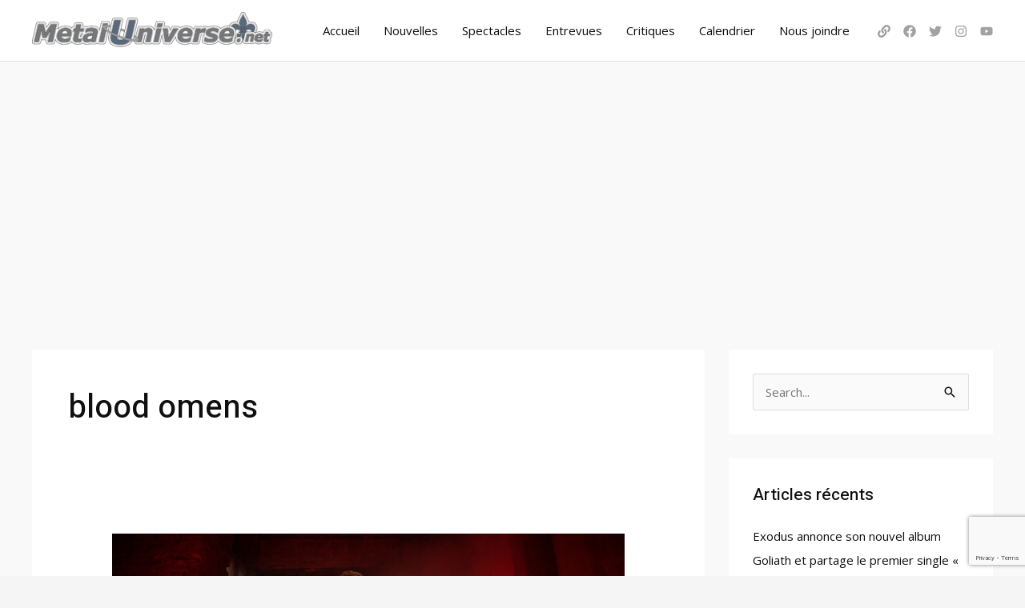

--- FILE ---
content_type: text/html; charset=utf-8
request_url: https://www.google.com/recaptcha/api2/anchor?ar=1&k=6LfmbtEgAAAAAD3JKC7rUuXfuxzaNm9phijlUlbP&co=aHR0cHM6Ly9tZXRhbHVuaXZlcnNlLm5ldDo0NDM.&hl=en&v=PoyoqOPhxBO7pBk68S4YbpHZ&size=invisible&anchor-ms=20000&execute-ms=30000&cb=ltf7waoerf1l
body_size: 48683
content:
<!DOCTYPE HTML><html dir="ltr" lang="en"><head><meta http-equiv="Content-Type" content="text/html; charset=UTF-8">
<meta http-equiv="X-UA-Compatible" content="IE=edge">
<title>reCAPTCHA</title>
<style type="text/css">
/* cyrillic-ext */
@font-face {
  font-family: 'Roboto';
  font-style: normal;
  font-weight: 400;
  font-stretch: 100%;
  src: url(//fonts.gstatic.com/s/roboto/v48/KFO7CnqEu92Fr1ME7kSn66aGLdTylUAMa3GUBHMdazTgWw.woff2) format('woff2');
  unicode-range: U+0460-052F, U+1C80-1C8A, U+20B4, U+2DE0-2DFF, U+A640-A69F, U+FE2E-FE2F;
}
/* cyrillic */
@font-face {
  font-family: 'Roboto';
  font-style: normal;
  font-weight: 400;
  font-stretch: 100%;
  src: url(//fonts.gstatic.com/s/roboto/v48/KFO7CnqEu92Fr1ME7kSn66aGLdTylUAMa3iUBHMdazTgWw.woff2) format('woff2');
  unicode-range: U+0301, U+0400-045F, U+0490-0491, U+04B0-04B1, U+2116;
}
/* greek-ext */
@font-face {
  font-family: 'Roboto';
  font-style: normal;
  font-weight: 400;
  font-stretch: 100%;
  src: url(//fonts.gstatic.com/s/roboto/v48/KFO7CnqEu92Fr1ME7kSn66aGLdTylUAMa3CUBHMdazTgWw.woff2) format('woff2');
  unicode-range: U+1F00-1FFF;
}
/* greek */
@font-face {
  font-family: 'Roboto';
  font-style: normal;
  font-weight: 400;
  font-stretch: 100%;
  src: url(//fonts.gstatic.com/s/roboto/v48/KFO7CnqEu92Fr1ME7kSn66aGLdTylUAMa3-UBHMdazTgWw.woff2) format('woff2');
  unicode-range: U+0370-0377, U+037A-037F, U+0384-038A, U+038C, U+038E-03A1, U+03A3-03FF;
}
/* math */
@font-face {
  font-family: 'Roboto';
  font-style: normal;
  font-weight: 400;
  font-stretch: 100%;
  src: url(//fonts.gstatic.com/s/roboto/v48/KFO7CnqEu92Fr1ME7kSn66aGLdTylUAMawCUBHMdazTgWw.woff2) format('woff2');
  unicode-range: U+0302-0303, U+0305, U+0307-0308, U+0310, U+0312, U+0315, U+031A, U+0326-0327, U+032C, U+032F-0330, U+0332-0333, U+0338, U+033A, U+0346, U+034D, U+0391-03A1, U+03A3-03A9, U+03B1-03C9, U+03D1, U+03D5-03D6, U+03F0-03F1, U+03F4-03F5, U+2016-2017, U+2034-2038, U+203C, U+2040, U+2043, U+2047, U+2050, U+2057, U+205F, U+2070-2071, U+2074-208E, U+2090-209C, U+20D0-20DC, U+20E1, U+20E5-20EF, U+2100-2112, U+2114-2115, U+2117-2121, U+2123-214F, U+2190, U+2192, U+2194-21AE, U+21B0-21E5, U+21F1-21F2, U+21F4-2211, U+2213-2214, U+2216-22FF, U+2308-230B, U+2310, U+2319, U+231C-2321, U+2336-237A, U+237C, U+2395, U+239B-23B7, U+23D0, U+23DC-23E1, U+2474-2475, U+25AF, U+25B3, U+25B7, U+25BD, U+25C1, U+25CA, U+25CC, U+25FB, U+266D-266F, U+27C0-27FF, U+2900-2AFF, U+2B0E-2B11, U+2B30-2B4C, U+2BFE, U+3030, U+FF5B, U+FF5D, U+1D400-1D7FF, U+1EE00-1EEFF;
}
/* symbols */
@font-face {
  font-family: 'Roboto';
  font-style: normal;
  font-weight: 400;
  font-stretch: 100%;
  src: url(//fonts.gstatic.com/s/roboto/v48/KFO7CnqEu92Fr1ME7kSn66aGLdTylUAMaxKUBHMdazTgWw.woff2) format('woff2');
  unicode-range: U+0001-000C, U+000E-001F, U+007F-009F, U+20DD-20E0, U+20E2-20E4, U+2150-218F, U+2190, U+2192, U+2194-2199, U+21AF, U+21E6-21F0, U+21F3, U+2218-2219, U+2299, U+22C4-22C6, U+2300-243F, U+2440-244A, U+2460-24FF, U+25A0-27BF, U+2800-28FF, U+2921-2922, U+2981, U+29BF, U+29EB, U+2B00-2BFF, U+4DC0-4DFF, U+FFF9-FFFB, U+10140-1018E, U+10190-1019C, U+101A0, U+101D0-101FD, U+102E0-102FB, U+10E60-10E7E, U+1D2C0-1D2D3, U+1D2E0-1D37F, U+1F000-1F0FF, U+1F100-1F1AD, U+1F1E6-1F1FF, U+1F30D-1F30F, U+1F315, U+1F31C, U+1F31E, U+1F320-1F32C, U+1F336, U+1F378, U+1F37D, U+1F382, U+1F393-1F39F, U+1F3A7-1F3A8, U+1F3AC-1F3AF, U+1F3C2, U+1F3C4-1F3C6, U+1F3CA-1F3CE, U+1F3D4-1F3E0, U+1F3ED, U+1F3F1-1F3F3, U+1F3F5-1F3F7, U+1F408, U+1F415, U+1F41F, U+1F426, U+1F43F, U+1F441-1F442, U+1F444, U+1F446-1F449, U+1F44C-1F44E, U+1F453, U+1F46A, U+1F47D, U+1F4A3, U+1F4B0, U+1F4B3, U+1F4B9, U+1F4BB, U+1F4BF, U+1F4C8-1F4CB, U+1F4D6, U+1F4DA, U+1F4DF, U+1F4E3-1F4E6, U+1F4EA-1F4ED, U+1F4F7, U+1F4F9-1F4FB, U+1F4FD-1F4FE, U+1F503, U+1F507-1F50B, U+1F50D, U+1F512-1F513, U+1F53E-1F54A, U+1F54F-1F5FA, U+1F610, U+1F650-1F67F, U+1F687, U+1F68D, U+1F691, U+1F694, U+1F698, U+1F6AD, U+1F6B2, U+1F6B9-1F6BA, U+1F6BC, U+1F6C6-1F6CF, U+1F6D3-1F6D7, U+1F6E0-1F6EA, U+1F6F0-1F6F3, U+1F6F7-1F6FC, U+1F700-1F7FF, U+1F800-1F80B, U+1F810-1F847, U+1F850-1F859, U+1F860-1F887, U+1F890-1F8AD, U+1F8B0-1F8BB, U+1F8C0-1F8C1, U+1F900-1F90B, U+1F93B, U+1F946, U+1F984, U+1F996, U+1F9E9, U+1FA00-1FA6F, U+1FA70-1FA7C, U+1FA80-1FA89, U+1FA8F-1FAC6, U+1FACE-1FADC, U+1FADF-1FAE9, U+1FAF0-1FAF8, U+1FB00-1FBFF;
}
/* vietnamese */
@font-face {
  font-family: 'Roboto';
  font-style: normal;
  font-weight: 400;
  font-stretch: 100%;
  src: url(//fonts.gstatic.com/s/roboto/v48/KFO7CnqEu92Fr1ME7kSn66aGLdTylUAMa3OUBHMdazTgWw.woff2) format('woff2');
  unicode-range: U+0102-0103, U+0110-0111, U+0128-0129, U+0168-0169, U+01A0-01A1, U+01AF-01B0, U+0300-0301, U+0303-0304, U+0308-0309, U+0323, U+0329, U+1EA0-1EF9, U+20AB;
}
/* latin-ext */
@font-face {
  font-family: 'Roboto';
  font-style: normal;
  font-weight: 400;
  font-stretch: 100%;
  src: url(//fonts.gstatic.com/s/roboto/v48/KFO7CnqEu92Fr1ME7kSn66aGLdTylUAMa3KUBHMdazTgWw.woff2) format('woff2');
  unicode-range: U+0100-02BA, U+02BD-02C5, U+02C7-02CC, U+02CE-02D7, U+02DD-02FF, U+0304, U+0308, U+0329, U+1D00-1DBF, U+1E00-1E9F, U+1EF2-1EFF, U+2020, U+20A0-20AB, U+20AD-20C0, U+2113, U+2C60-2C7F, U+A720-A7FF;
}
/* latin */
@font-face {
  font-family: 'Roboto';
  font-style: normal;
  font-weight: 400;
  font-stretch: 100%;
  src: url(//fonts.gstatic.com/s/roboto/v48/KFO7CnqEu92Fr1ME7kSn66aGLdTylUAMa3yUBHMdazQ.woff2) format('woff2');
  unicode-range: U+0000-00FF, U+0131, U+0152-0153, U+02BB-02BC, U+02C6, U+02DA, U+02DC, U+0304, U+0308, U+0329, U+2000-206F, U+20AC, U+2122, U+2191, U+2193, U+2212, U+2215, U+FEFF, U+FFFD;
}
/* cyrillic-ext */
@font-face {
  font-family: 'Roboto';
  font-style: normal;
  font-weight: 500;
  font-stretch: 100%;
  src: url(//fonts.gstatic.com/s/roboto/v48/KFO7CnqEu92Fr1ME7kSn66aGLdTylUAMa3GUBHMdazTgWw.woff2) format('woff2');
  unicode-range: U+0460-052F, U+1C80-1C8A, U+20B4, U+2DE0-2DFF, U+A640-A69F, U+FE2E-FE2F;
}
/* cyrillic */
@font-face {
  font-family: 'Roboto';
  font-style: normal;
  font-weight: 500;
  font-stretch: 100%;
  src: url(//fonts.gstatic.com/s/roboto/v48/KFO7CnqEu92Fr1ME7kSn66aGLdTylUAMa3iUBHMdazTgWw.woff2) format('woff2');
  unicode-range: U+0301, U+0400-045F, U+0490-0491, U+04B0-04B1, U+2116;
}
/* greek-ext */
@font-face {
  font-family: 'Roboto';
  font-style: normal;
  font-weight: 500;
  font-stretch: 100%;
  src: url(//fonts.gstatic.com/s/roboto/v48/KFO7CnqEu92Fr1ME7kSn66aGLdTylUAMa3CUBHMdazTgWw.woff2) format('woff2');
  unicode-range: U+1F00-1FFF;
}
/* greek */
@font-face {
  font-family: 'Roboto';
  font-style: normal;
  font-weight: 500;
  font-stretch: 100%;
  src: url(//fonts.gstatic.com/s/roboto/v48/KFO7CnqEu92Fr1ME7kSn66aGLdTylUAMa3-UBHMdazTgWw.woff2) format('woff2');
  unicode-range: U+0370-0377, U+037A-037F, U+0384-038A, U+038C, U+038E-03A1, U+03A3-03FF;
}
/* math */
@font-face {
  font-family: 'Roboto';
  font-style: normal;
  font-weight: 500;
  font-stretch: 100%;
  src: url(//fonts.gstatic.com/s/roboto/v48/KFO7CnqEu92Fr1ME7kSn66aGLdTylUAMawCUBHMdazTgWw.woff2) format('woff2');
  unicode-range: U+0302-0303, U+0305, U+0307-0308, U+0310, U+0312, U+0315, U+031A, U+0326-0327, U+032C, U+032F-0330, U+0332-0333, U+0338, U+033A, U+0346, U+034D, U+0391-03A1, U+03A3-03A9, U+03B1-03C9, U+03D1, U+03D5-03D6, U+03F0-03F1, U+03F4-03F5, U+2016-2017, U+2034-2038, U+203C, U+2040, U+2043, U+2047, U+2050, U+2057, U+205F, U+2070-2071, U+2074-208E, U+2090-209C, U+20D0-20DC, U+20E1, U+20E5-20EF, U+2100-2112, U+2114-2115, U+2117-2121, U+2123-214F, U+2190, U+2192, U+2194-21AE, U+21B0-21E5, U+21F1-21F2, U+21F4-2211, U+2213-2214, U+2216-22FF, U+2308-230B, U+2310, U+2319, U+231C-2321, U+2336-237A, U+237C, U+2395, U+239B-23B7, U+23D0, U+23DC-23E1, U+2474-2475, U+25AF, U+25B3, U+25B7, U+25BD, U+25C1, U+25CA, U+25CC, U+25FB, U+266D-266F, U+27C0-27FF, U+2900-2AFF, U+2B0E-2B11, U+2B30-2B4C, U+2BFE, U+3030, U+FF5B, U+FF5D, U+1D400-1D7FF, U+1EE00-1EEFF;
}
/* symbols */
@font-face {
  font-family: 'Roboto';
  font-style: normal;
  font-weight: 500;
  font-stretch: 100%;
  src: url(//fonts.gstatic.com/s/roboto/v48/KFO7CnqEu92Fr1ME7kSn66aGLdTylUAMaxKUBHMdazTgWw.woff2) format('woff2');
  unicode-range: U+0001-000C, U+000E-001F, U+007F-009F, U+20DD-20E0, U+20E2-20E4, U+2150-218F, U+2190, U+2192, U+2194-2199, U+21AF, U+21E6-21F0, U+21F3, U+2218-2219, U+2299, U+22C4-22C6, U+2300-243F, U+2440-244A, U+2460-24FF, U+25A0-27BF, U+2800-28FF, U+2921-2922, U+2981, U+29BF, U+29EB, U+2B00-2BFF, U+4DC0-4DFF, U+FFF9-FFFB, U+10140-1018E, U+10190-1019C, U+101A0, U+101D0-101FD, U+102E0-102FB, U+10E60-10E7E, U+1D2C0-1D2D3, U+1D2E0-1D37F, U+1F000-1F0FF, U+1F100-1F1AD, U+1F1E6-1F1FF, U+1F30D-1F30F, U+1F315, U+1F31C, U+1F31E, U+1F320-1F32C, U+1F336, U+1F378, U+1F37D, U+1F382, U+1F393-1F39F, U+1F3A7-1F3A8, U+1F3AC-1F3AF, U+1F3C2, U+1F3C4-1F3C6, U+1F3CA-1F3CE, U+1F3D4-1F3E0, U+1F3ED, U+1F3F1-1F3F3, U+1F3F5-1F3F7, U+1F408, U+1F415, U+1F41F, U+1F426, U+1F43F, U+1F441-1F442, U+1F444, U+1F446-1F449, U+1F44C-1F44E, U+1F453, U+1F46A, U+1F47D, U+1F4A3, U+1F4B0, U+1F4B3, U+1F4B9, U+1F4BB, U+1F4BF, U+1F4C8-1F4CB, U+1F4D6, U+1F4DA, U+1F4DF, U+1F4E3-1F4E6, U+1F4EA-1F4ED, U+1F4F7, U+1F4F9-1F4FB, U+1F4FD-1F4FE, U+1F503, U+1F507-1F50B, U+1F50D, U+1F512-1F513, U+1F53E-1F54A, U+1F54F-1F5FA, U+1F610, U+1F650-1F67F, U+1F687, U+1F68D, U+1F691, U+1F694, U+1F698, U+1F6AD, U+1F6B2, U+1F6B9-1F6BA, U+1F6BC, U+1F6C6-1F6CF, U+1F6D3-1F6D7, U+1F6E0-1F6EA, U+1F6F0-1F6F3, U+1F6F7-1F6FC, U+1F700-1F7FF, U+1F800-1F80B, U+1F810-1F847, U+1F850-1F859, U+1F860-1F887, U+1F890-1F8AD, U+1F8B0-1F8BB, U+1F8C0-1F8C1, U+1F900-1F90B, U+1F93B, U+1F946, U+1F984, U+1F996, U+1F9E9, U+1FA00-1FA6F, U+1FA70-1FA7C, U+1FA80-1FA89, U+1FA8F-1FAC6, U+1FACE-1FADC, U+1FADF-1FAE9, U+1FAF0-1FAF8, U+1FB00-1FBFF;
}
/* vietnamese */
@font-face {
  font-family: 'Roboto';
  font-style: normal;
  font-weight: 500;
  font-stretch: 100%;
  src: url(//fonts.gstatic.com/s/roboto/v48/KFO7CnqEu92Fr1ME7kSn66aGLdTylUAMa3OUBHMdazTgWw.woff2) format('woff2');
  unicode-range: U+0102-0103, U+0110-0111, U+0128-0129, U+0168-0169, U+01A0-01A1, U+01AF-01B0, U+0300-0301, U+0303-0304, U+0308-0309, U+0323, U+0329, U+1EA0-1EF9, U+20AB;
}
/* latin-ext */
@font-face {
  font-family: 'Roboto';
  font-style: normal;
  font-weight: 500;
  font-stretch: 100%;
  src: url(//fonts.gstatic.com/s/roboto/v48/KFO7CnqEu92Fr1ME7kSn66aGLdTylUAMa3KUBHMdazTgWw.woff2) format('woff2');
  unicode-range: U+0100-02BA, U+02BD-02C5, U+02C7-02CC, U+02CE-02D7, U+02DD-02FF, U+0304, U+0308, U+0329, U+1D00-1DBF, U+1E00-1E9F, U+1EF2-1EFF, U+2020, U+20A0-20AB, U+20AD-20C0, U+2113, U+2C60-2C7F, U+A720-A7FF;
}
/* latin */
@font-face {
  font-family: 'Roboto';
  font-style: normal;
  font-weight: 500;
  font-stretch: 100%;
  src: url(//fonts.gstatic.com/s/roboto/v48/KFO7CnqEu92Fr1ME7kSn66aGLdTylUAMa3yUBHMdazQ.woff2) format('woff2');
  unicode-range: U+0000-00FF, U+0131, U+0152-0153, U+02BB-02BC, U+02C6, U+02DA, U+02DC, U+0304, U+0308, U+0329, U+2000-206F, U+20AC, U+2122, U+2191, U+2193, U+2212, U+2215, U+FEFF, U+FFFD;
}
/* cyrillic-ext */
@font-face {
  font-family: 'Roboto';
  font-style: normal;
  font-weight: 900;
  font-stretch: 100%;
  src: url(//fonts.gstatic.com/s/roboto/v48/KFO7CnqEu92Fr1ME7kSn66aGLdTylUAMa3GUBHMdazTgWw.woff2) format('woff2');
  unicode-range: U+0460-052F, U+1C80-1C8A, U+20B4, U+2DE0-2DFF, U+A640-A69F, U+FE2E-FE2F;
}
/* cyrillic */
@font-face {
  font-family: 'Roboto';
  font-style: normal;
  font-weight: 900;
  font-stretch: 100%;
  src: url(//fonts.gstatic.com/s/roboto/v48/KFO7CnqEu92Fr1ME7kSn66aGLdTylUAMa3iUBHMdazTgWw.woff2) format('woff2');
  unicode-range: U+0301, U+0400-045F, U+0490-0491, U+04B0-04B1, U+2116;
}
/* greek-ext */
@font-face {
  font-family: 'Roboto';
  font-style: normal;
  font-weight: 900;
  font-stretch: 100%;
  src: url(//fonts.gstatic.com/s/roboto/v48/KFO7CnqEu92Fr1ME7kSn66aGLdTylUAMa3CUBHMdazTgWw.woff2) format('woff2');
  unicode-range: U+1F00-1FFF;
}
/* greek */
@font-face {
  font-family: 'Roboto';
  font-style: normal;
  font-weight: 900;
  font-stretch: 100%;
  src: url(//fonts.gstatic.com/s/roboto/v48/KFO7CnqEu92Fr1ME7kSn66aGLdTylUAMa3-UBHMdazTgWw.woff2) format('woff2');
  unicode-range: U+0370-0377, U+037A-037F, U+0384-038A, U+038C, U+038E-03A1, U+03A3-03FF;
}
/* math */
@font-face {
  font-family: 'Roboto';
  font-style: normal;
  font-weight: 900;
  font-stretch: 100%;
  src: url(//fonts.gstatic.com/s/roboto/v48/KFO7CnqEu92Fr1ME7kSn66aGLdTylUAMawCUBHMdazTgWw.woff2) format('woff2');
  unicode-range: U+0302-0303, U+0305, U+0307-0308, U+0310, U+0312, U+0315, U+031A, U+0326-0327, U+032C, U+032F-0330, U+0332-0333, U+0338, U+033A, U+0346, U+034D, U+0391-03A1, U+03A3-03A9, U+03B1-03C9, U+03D1, U+03D5-03D6, U+03F0-03F1, U+03F4-03F5, U+2016-2017, U+2034-2038, U+203C, U+2040, U+2043, U+2047, U+2050, U+2057, U+205F, U+2070-2071, U+2074-208E, U+2090-209C, U+20D0-20DC, U+20E1, U+20E5-20EF, U+2100-2112, U+2114-2115, U+2117-2121, U+2123-214F, U+2190, U+2192, U+2194-21AE, U+21B0-21E5, U+21F1-21F2, U+21F4-2211, U+2213-2214, U+2216-22FF, U+2308-230B, U+2310, U+2319, U+231C-2321, U+2336-237A, U+237C, U+2395, U+239B-23B7, U+23D0, U+23DC-23E1, U+2474-2475, U+25AF, U+25B3, U+25B7, U+25BD, U+25C1, U+25CA, U+25CC, U+25FB, U+266D-266F, U+27C0-27FF, U+2900-2AFF, U+2B0E-2B11, U+2B30-2B4C, U+2BFE, U+3030, U+FF5B, U+FF5D, U+1D400-1D7FF, U+1EE00-1EEFF;
}
/* symbols */
@font-face {
  font-family: 'Roboto';
  font-style: normal;
  font-weight: 900;
  font-stretch: 100%;
  src: url(//fonts.gstatic.com/s/roboto/v48/KFO7CnqEu92Fr1ME7kSn66aGLdTylUAMaxKUBHMdazTgWw.woff2) format('woff2');
  unicode-range: U+0001-000C, U+000E-001F, U+007F-009F, U+20DD-20E0, U+20E2-20E4, U+2150-218F, U+2190, U+2192, U+2194-2199, U+21AF, U+21E6-21F0, U+21F3, U+2218-2219, U+2299, U+22C4-22C6, U+2300-243F, U+2440-244A, U+2460-24FF, U+25A0-27BF, U+2800-28FF, U+2921-2922, U+2981, U+29BF, U+29EB, U+2B00-2BFF, U+4DC0-4DFF, U+FFF9-FFFB, U+10140-1018E, U+10190-1019C, U+101A0, U+101D0-101FD, U+102E0-102FB, U+10E60-10E7E, U+1D2C0-1D2D3, U+1D2E0-1D37F, U+1F000-1F0FF, U+1F100-1F1AD, U+1F1E6-1F1FF, U+1F30D-1F30F, U+1F315, U+1F31C, U+1F31E, U+1F320-1F32C, U+1F336, U+1F378, U+1F37D, U+1F382, U+1F393-1F39F, U+1F3A7-1F3A8, U+1F3AC-1F3AF, U+1F3C2, U+1F3C4-1F3C6, U+1F3CA-1F3CE, U+1F3D4-1F3E0, U+1F3ED, U+1F3F1-1F3F3, U+1F3F5-1F3F7, U+1F408, U+1F415, U+1F41F, U+1F426, U+1F43F, U+1F441-1F442, U+1F444, U+1F446-1F449, U+1F44C-1F44E, U+1F453, U+1F46A, U+1F47D, U+1F4A3, U+1F4B0, U+1F4B3, U+1F4B9, U+1F4BB, U+1F4BF, U+1F4C8-1F4CB, U+1F4D6, U+1F4DA, U+1F4DF, U+1F4E3-1F4E6, U+1F4EA-1F4ED, U+1F4F7, U+1F4F9-1F4FB, U+1F4FD-1F4FE, U+1F503, U+1F507-1F50B, U+1F50D, U+1F512-1F513, U+1F53E-1F54A, U+1F54F-1F5FA, U+1F610, U+1F650-1F67F, U+1F687, U+1F68D, U+1F691, U+1F694, U+1F698, U+1F6AD, U+1F6B2, U+1F6B9-1F6BA, U+1F6BC, U+1F6C6-1F6CF, U+1F6D3-1F6D7, U+1F6E0-1F6EA, U+1F6F0-1F6F3, U+1F6F7-1F6FC, U+1F700-1F7FF, U+1F800-1F80B, U+1F810-1F847, U+1F850-1F859, U+1F860-1F887, U+1F890-1F8AD, U+1F8B0-1F8BB, U+1F8C0-1F8C1, U+1F900-1F90B, U+1F93B, U+1F946, U+1F984, U+1F996, U+1F9E9, U+1FA00-1FA6F, U+1FA70-1FA7C, U+1FA80-1FA89, U+1FA8F-1FAC6, U+1FACE-1FADC, U+1FADF-1FAE9, U+1FAF0-1FAF8, U+1FB00-1FBFF;
}
/* vietnamese */
@font-face {
  font-family: 'Roboto';
  font-style: normal;
  font-weight: 900;
  font-stretch: 100%;
  src: url(//fonts.gstatic.com/s/roboto/v48/KFO7CnqEu92Fr1ME7kSn66aGLdTylUAMa3OUBHMdazTgWw.woff2) format('woff2');
  unicode-range: U+0102-0103, U+0110-0111, U+0128-0129, U+0168-0169, U+01A0-01A1, U+01AF-01B0, U+0300-0301, U+0303-0304, U+0308-0309, U+0323, U+0329, U+1EA0-1EF9, U+20AB;
}
/* latin-ext */
@font-face {
  font-family: 'Roboto';
  font-style: normal;
  font-weight: 900;
  font-stretch: 100%;
  src: url(//fonts.gstatic.com/s/roboto/v48/KFO7CnqEu92Fr1ME7kSn66aGLdTylUAMa3KUBHMdazTgWw.woff2) format('woff2');
  unicode-range: U+0100-02BA, U+02BD-02C5, U+02C7-02CC, U+02CE-02D7, U+02DD-02FF, U+0304, U+0308, U+0329, U+1D00-1DBF, U+1E00-1E9F, U+1EF2-1EFF, U+2020, U+20A0-20AB, U+20AD-20C0, U+2113, U+2C60-2C7F, U+A720-A7FF;
}
/* latin */
@font-face {
  font-family: 'Roboto';
  font-style: normal;
  font-weight: 900;
  font-stretch: 100%;
  src: url(//fonts.gstatic.com/s/roboto/v48/KFO7CnqEu92Fr1ME7kSn66aGLdTylUAMa3yUBHMdazQ.woff2) format('woff2');
  unicode-range: U+0000-00FF, U+0131, U+0152-0153, U+02BB-02BC, U+02C6, U+02DA, U+02DC, U+0304, U+0308, U+0329, U+2000-206F, U+20AC, U+2122, U+2191, U+2193, U+2212, U+2215, U+FEFF, U+FFFD;
}

</style>
<link rel="stylesheet" type="text/css" href="https://www.gstatic.com/recaptcha/releases/PoyoqOPhxBO7pBk68S4YbpHZ/styles__ltr.css">
<script nonce="tetr4iqpA38P-Kc70BqzCQ" type="text/javascript">window['__recaptcha_api'] = 'https://www.google.com/recaptcha/api2/';</script>
<script type="text/javascript" src="https://www.gstatic.com/recaptcha/releases/PoyoqOPhxBO7pBk68S4YbpHZ/recaptcha__en.js" nonce="tetr4iqpA38P-Kc70BqzCQ">
      
    </script></head>
<body><div id="rc-anchor-alert" class="rc-anchor-alert"></div>
<input type="hidden" id="recaptcha-token" value="[base64]">
<script type="text/javascript" nonce="tetr4iqpA38P-Kc70BqzCQ">
      recaptcha.anchor.Main.init("[\x22ainput\x22,[\x22bgdata\x22,\x22\x22,\[base64]/[base64]/[base64]/ZyhXLGgpOnEoW04sMjEsbF0sVywwKSxoKSxmYWxzZSxmYWxzZSl9Y2F0Y2goayl7RygzNTgsVyk/[base64]/[base64]/[base64]/[base64]/[base64]/[base64]/[base64]/bmV3IEJbT10oRFswXSk6dz09Mj9uZXcgQltPXShEWzBdLERbMV0pOnc9PTM/bmV3IEJbT10oRFswXSxEWzFdLERbMl0pOnc9PTQ/[base64]/[base64]/[base64]/[base64]/[base64]\\u003d\x22,\[base64]\x22,\x22wrFgw5VJw6YOw4o8MSvCihnDvGcGw5TCvCBCC8OKwoEgwp5dGMKbw6zCtcOiPsK9wpDDgg3CmjLCnDbDlsKyESUuwoJhWXIiwq7DonouCBvCk8K9EcKXNX/DvMOER8OAUsKmQ2PDvCXCrMOATUsmW8OQc8KRwpfDm3/Ds2c3wqrDhMOiR8Ohw53CoXPDicODw5nDhMKALsO8wpHDoRRow5ByI8Kmw4nDmXdhWW3DiDxdw6/CjsKfVsO1w5zDocKQCMK0w7dxTMOhU8K6IcK7NnwgwplFwpt+woRvwonDhmRGwrZRQV7CvkwzwqXDmsOUGT41f3FTSSLDhMOawonDoj5Qw6kgHxhzAnBwwqM9W384IU0DGk/ChANpw6nDpyXCncKrw53CmWx7LnUowpDDiF3CtMOrw6Z8w5Zdw7XDosKawoMvZxLCh8K3wq4lwoRnwp7CmcKGw4rDj0VXewdKw6xVMkohVBLDtcKuwrtPcXdGWGM/wq3Co07Dt2zDuiDCuC/DncK3Xjoxw7HDug1Qw5XCi8OIMiXDm8OHfMKhwpJnZMKIw7RFEiTDsH7DmFbDlEpVwqNhw7cDZcKxw6k3wpBBIhNYw7XCpgnDuEU/w6l3ZDnCoMK7ciIlwokyW8OsTMO+wo3DvMKTZ01EwosBwq0WGcOZw4I+JsKhw4tgUMKRwp14Z8OWwowvBcKyB8ORPsK5G8OiTcOyMQvCusKsw693wr/DpDPCrHPChsKswoMXZVkNB0fCk8OAwrrDiAzCg8KDfMKQFxEcSsKJwqdAEMOCwpMYTMOTwrFfW8O4JMOqw4YBCcKJCcOWwpfCmX5Sw4YYX2rDqVPCm8KkwrHDkmYPEijDscORwro9w4XCmcOHw6jDq0jCmAs9IVc8D8OMwp5raMOKw7fClsKIXsKhDcKowqEJwp/DgXzCgcK3eEYvGAbDicKtF8OIwqXDh8KSZCzCnQXDsWZGw7LChsOMw5wXwrPCqX7Dq3LDpDVZR3YmE8KebMOPVsOnw7QkwrEJESDDrGcLw71vB2rDoMO9wpR7VsK3woc5c1tGwqR/w4Y6csOsfRjDiUUsfMO4BBAZVMKgwqgcw6DDuMOCWxPDixzDkS/ClcO5MzjCvsOuw6vDgX/CnsOjwpTDoQtYw4rClsOmMTxywqI8w50rHR/DtFxLMcOQwoJ8wp/DmS91woN/U8ORQMKWwpLCkcKRwoHCg2sswpVBwrvCgMOTwpzDrW7DlsO2CMKlwqnCsTJCAHciHjDCo8K1wolTw5BEwqEfMsKdLMKLwojDuAXCqywRw7xtL3/DqcKHwrtceGd3PcKFwq8WZ8OXcXV9w7AUwqlhCyzChMORw4/CvcOOKQxhw4TDkcKOwqvDoRLDnFrDm2/CscOCw6REw6wyw7/DoRjCvDIdwr8SQjDDmMKGBwDDsMKYMgPCv8O3asKAWSjDmsKww7HCoHhgBsOSw7PCjD4fw5hdwovDoC1qw68acA9ObsOpwrdVw7Yrw7c6JnF9w6ccwr5EZkg8N8Oaw6nDqmtiw4BfCSAkWkPDlMKFw5V4TsOxC8KoCsOxK8KAwp/Cvy5yw5nCusKtGMK2w4NoOsObfxRuPk8ZwoY0wpdUFsOOBX3CrCElJMOBwoHCicKzw54KKT/Ds8ONYHdLDMKIwpnCqMKywp7Cn8ONw5bDicOpw43CrWZzQ8Kcwr8OUTwgw7PDiCXDjcO7w4jDt8OTRMOJw77ChMKLwrfCpTZ6wq8CWcOqwoR7woFow57Dl8ORNFvCoQ7CpBsIwqw/J8O5wqPDvMKSVsONw6jCvcKNw5teFg7DoMKZwqTDpsOCbUDCuGtFwr7Dlhs8w7nCo1nCg3MGU1t7cMO+HXxFbBHCvkzCmcOAwoLCs8OTMEnCu2HCnRw+DCXDlcO/w59jw71nwq5pwqx8RAnCiWjDpsOnB8KKY8KKXQgRwq/DsVwhw7vChkzCuMONY8OuSAbCjcOawq7DqcKmw54kw6fCoMOnwpPCkXBBwph4B0TDjMKMw4bCnMKYTTktERoxwqkMYcKVw5VqG8OxwqTDh8OwwpbDmcK1wp9vw5jDoMO+w6J3w6hGwqjCpVMpW8KFPkREwonCvcOOwrRAwplowqXCp2UVSMKjEMKCMEIhC35SO1UdYw/CozvDognDscKawqI/wr3Du8O/QzISTSJRwrUoPcKnwo/Dt8Ohwp5VW8KWw5AARcOVw4IuScOmIEjCh8K2fxzCvMO2cGsiEcOZw5hBcSFLMmfCt8OIUE8WBiDChmkcw5zCpU97wpPChDrDrwBbw5nCqsObZxfCt8O0asKew6p6OsK9wr16wpVjw5nCisKEwqgkNlfDucKECSgTwq/CiFRiM8OCTRzChRBgUhPDh8OZcFXCqcOYwpxSwqzCrsKgMcOgeRDDqMOOJlFgOEdCfsOLJWQ/w5J7HsOZw7/Ck15bLm/CqwzCoQgqWsKrwqZaYEQRMTLCqsKrw5Q+DcKiZcOUfRRtw4xxw67CgjzDusKJwoHDm8Kyw7PDvhsRwpzCtksZwqPDocKFU8Kiw6jCkcKkeHTDicKLZsKnCsKow7ZHC8OHRGLDg8KqJTLDpcO+wofDpcO0HMKOw63Do1/CsMOEUMKOwpsjLzLDs8O2GsObwrlTwoNvw4MnMsKedVdawr9Yw4k6PMKSw47Dq2gsQcOcbwB8wrTDq8OvwrIZw4sZw6wfwqHDg8KZY8OGMMOGwqhbwofCglTCjMO3KEpLXsOvRMK2eEF0fkfCusOod8KOw4Q1F8KwwqtEwpt6wp9DTsKjwp/CksOswoYDGMKKSsOPQz/[base64]/w7/DrVh4wq3CgW3CmcK8wqTDlsOAwpLCp8KmfMOPfsKRdcOqw4N5wrhFw4dyw7fCt8Odw7QtdcKIemjCoQTClRXDq8KVwrzCp3bCjsO1dTtQJCfCuTfDusOzHsKLQnzCvMKnCnMlWsO1dV/Cs8OpMcOAwrRSYGFDw5vDhMKHwobDliIbwq/DrsK6FcKxHMOnUArDmEZBZw7DpkbChQPDmg0Uwp1rO8O9w7JUCcOIZsK2BsOlwqlnPj/Dl8KLw45wFMOYwoJOwrnCpgtVw7vDjitKXSNEAyjDl8K7wq9TwrrDtcOdw5BUw6vDh24lw7g0bMKoPMOoTcKfw4nClMOYBAXCg2IZwoE6wqs7woASw6V9LcOnw73Clj0gNsOKHm/[base64]/[base64]/DtsK3w7wVfiEnwogFw4DCp8K/X8OiwqDCusKkw5cUw7PCg8OWwpUxNcK9wpYgw6HColoBMwc4w5/Cj0tjw4bDkMKiccOyw41MJMOkL8O4wqwiw6HDs8OqwoHCkRjDrgvDtwrDpQ/CgcODREnDtMOCw5RueGLDiT/Cmm3CnBzDpTgvwqjCksKUPX84wo0cw43CksOWwpkTUMK7ScKcwpkQwolSBcKjw4/CnMKpw7scZsKoST7ClGzDhcKUeA/Cmi5iXMOlwqMowonCncKVYXDChAEIZ8K7IMOhUCA0w4ZwLsO8FsKXUsOfwpcuw7suWMKKw4IhJ1VEwqdaE8KzwppDw7Uzw7/[base64]/[base64]/[base64]/DpX56AsKJw67CnMONXybDvsORX8OFw77DjcK2OcO6ccOkwpzClVE8w4xPwq/DvTx3TMKGFDNQw5zDqR3Ct8OaJsOwX8OkwozDgMKRYMOyw7rDqcOiw5JvPGFWwqHCmMKNwrdvWsO5Z8Kiw4pBUsKNwpNsw7/CgcOWdcO+w7TDjsKZUU7DiDvCpsKrw7bCj8O2Ng4iacOmdsOKwoAcwqYGEXskAhlywpLCrQjDp8KJIFLDkG/CgRApFXnCpx0LL8K0WsO3JkfCplPDvcKGwqVawr0XWTvCuMKxwpQSO33CgC7CqGl1GMOuw5jCi0t5wqTCjMOCPwMEw7vCgsKmFkvDvzdUw6xfc8KsecKcw5fDulvDmsKEwp/CjcOlwpJzasOOwr7Cujkuw4LDq8O/RivDmTQaAQTCsE/DucOkw5NINSLDiGTCq8OYwpoww53DlCPDj3lcwr3CjwjCoMOmRXcNHlrCvTjDqMO4wrjDscK4bHjCrVLDhMO/TcONw4nChUJ1w44dM8K1bw9CbsOuw5B9woPDpElnQMOXLhVmw4XDn8KEwqfDtcKowr/CicK0w6o1KMOsw5Bqw6PCg8OUAWNewoPDpsK7wo7DuMKZe8K6w4MqBGhfw5cTwqZwIEl/w6R7CsKNwr1TPBzDvF9/bWLCp8KlwpPDg8Ogw6AQP1zCvC/Dqw7DpMOdcnLDmj3DpMKBwo50w7TDocKWHMOEwrInJCBCwqXDqcKZdCBvDMOwX8ORO0rDjcOZwp9UK8OzARYqw5XCpsOKY8O2w7DCvUnCjWsmXi4PcnLChMKEw43CkFEbRMOPIMOWw6DDgMO6AcOaw7QrAMOPwpc1w55TwonCqsO6KMKjwr/CnMK6LMOJwozDnsO+w6TCqRDDlxY/w4MQCcKewofCvMKiZsO6w6XDn8OjA0NiwrzDtMOtLsK6ZcKiwpklcsOMOMK+w5Zgc8K0fBJmwpjCl8OdNWx0AcKiw5fDvChQCgHCqsO9QMOHG1okYEXDqMKELDtjQE0+C8KmAlrDqMOhWMKlE8O1wobCqsO4SD3CqmhMw7/DncOHwq3Cq8O8ahLDrV7Di8KdwppBbQbCjMO6w5/Cq8KiL8Kqw7AKD3/[base64]/[base64]/DiEDDrlXChQlcw7PCiS03OsKTw5t9PsK8AS16BC5DV8OlwrbDjsKmw6HCmMKeSMKfM1s+L8KqTVk8wr3DiMOww4PCsMO/wq8fwqtYdcOvw6LDlFrDjm8swqJSw5cQw7jColUqUmg0wrkGw53Dr8KcNlM6K8Klwp5+JzNqwrdMwoYGTWRgwp3DvmvDqW4+ScKSdTvCn8OXE2BcHknDs8OUwo/CnyQPUsKgw5TDuSNMIRPDvyDDp1oJwrZjDMKxw5bCtcKVKAcqw7DCqQHChhAnwooPw7TDqUMqc0RBwqTDg8OrM8OGMWTChkzCi8KOwqTDmlh7SMKlNlrDtiHDr8ObwqpOZDPCr8KzaxgaIyHDhsOcwqhvw4rDlMOBw4HCvcK1woHCqS/Ch21qBmVpw6vCv8OzITbDmsO2wqVSwoTCgMOnw5HCkcOKw5jCu8OswrfCh8KvF8O1T8K6w4/CsWlpwq3CgTM9JcOLMiVlI8Oiw7sPwqRww4PCocOBPxwlw60OQsKOwoFXw7TCsknCon3CpVkxwobCh1l4w4dTFnDCsk7DiMOAP8OCci8ueMOPXMO7MEHDhj/CusKEZA7CrsO2woDCsH4QQsOWNsOew4QVJMOPw4vChE4Uw4jCksKdNi3Dq0/DpMKVw4rCjQvDthV/XMKEBn3Dr0DCqMKJw4MEYsObMCUeWcO6w6bCmTbCpMK9BcOZw6/DksKAwpo/WzHCsmLDniAew6ZAwrDDk8Krw6TCtcKrw6bDkAZ+YMKNeVYPWEfDp2IHwpDDuXPCgG7CmsK6wohxw5xCHMKoYcOYYMKTw6sjaB7DisKmw6V1X8K6ezDCqMK6wobDvcOmcTrCjj1ESMKKw6HDnX/Cg27CmBnCpsKYOcOKwo16AMO0aRIWEsO1w6/[base64]/wqDDnsKqw4LDgMKRwoY0wo3DjAstwrwqBBhSGcKew5XDshrCqj7Cny5nwrTCrMOSPkfCp3hmdFPDqFDCt1NewqJuw4PDmsKqw4LDqg/DlcKOw6vDqcOBw5hWMcONAMO2MBBwM2U9ZcKgw4dcw454wpgiw5oxw4lJw4gyw5XDvsOUBSNmwphsbyjDnMKDXcKqw5DCsMKaHcK9Dw/DrhTCoMKcfyTCsMK7w6jCt8OMbcO9QsO2GsK+dBvDvcKycxQTwoNqKcOGw4g4wp/DrcKpOwlXwoAkQsOhSsKeCWnDl3PCv8K0fsOjeMOJeMK4EFdSw6IJwq8Bw6oGdMOHw4nDqkjDmMOewoDCosKGwqjDiMOew4HChsOtwq/DnRNvW25JfcKAwosVZyjCiDDDvTTDjMK0OcKdw44nVsKECsK4c8KeWGZzGMOVDVNGIhvCnXnDvT12HsOuw6rDtsKsw647OUnDpVsUwqDDphPCsRp5wpbDh8K8PhHDr2vCpMOYBmzDvHHCnsKrEsOWWsO0w7nDocKfwpkdwq/[base64]/UMKBOMO/AcO9F3Yxw5TCrFfDhcOHQ8KXwrnCpsOwwqhITMKkwp/Cn2LCrMKDwoHDqhFRwo0awqvCuMKVw6zDiUHCjjcOwo3Cj8K4w5EDwp3CoRMTwqHClnJeGcOvKsK2w45uw6tNw6nCs8OTQQRcw610w5LCo3rCgHjDq1TDrTwuw4QhNsKSRjzDsxscJEULXMOXwp/CmQ1Lw57Do8Omw7LDp1pBHgEFw6fDoGTDkUNlJiFZXMK3wqADaMOMw4LDlAkiK8OAwp3CgcKJQcOwBcOBwqF+ScO/[base64]/YULCgTV1bcKGwpxiw5V9wr7CjsOfwpfCm8OBLsOQZDHDn8Onwo7Cg3cjwq06ZsKBw7kVfMOFN3jDmH/CkBFWIcKVcmbDpMKOwrnDumXCpj/Dv8KvXDFxwpXCgRHCgl7CqWFpL8KIGsO7Jl/DnMKBwq3DpcKscA3Cm0kFBMOODsOywot+w4LCsMOdNsKmw6XCkynDoB7ClWkvW8KvTzEGwo/CmAgMZcKlwrPCm0zCrn80wq4pw745URLCsV7DuhLDqxnDngHDiS/CtcKtwpc1w7MDw4PCjGMZw75zwp/DqXnDusKwwo3Dk8KrbcKvwqsnF0J4wpLClcKFw4Y3w53CmsKpMxLDrjbDgUDCq8O7ScOnwpVJw5hhw6Now4MWwphIw6DDhcOxUcK+wrTDqsKCZcKMR8KrHcKQKMO5w67Ciy8cw7Bow4B9wqvDsCfDuRjCilfDjXXDshHCjBkIYWE2wpvCoQrDncKsEykfLgDDjcKtbz/DtxnDgQrCscOKw4rCqcKIIkHDoikIwpU9w7ZjwqRBwphpSMOSFUN+XQ/CoMO8wrRJw7oGVMO5wpBEwqXCsVvCmcO3K8KOw53CmMOwMcKpwpHCsMOwT8OKOcOMw5zDtsO5wrEEw5oswqnDsFAQwrLCg1fCs8KrwqELw4nDncOBDkLCmMK3SijDrVjDuMOVSQbDlsOIwo/Dml4ewqVyw7F7D8KaE0l7MDA8w5V2wrnCsi88QcOnPsK4WcOWw53ClcO5BSLChsOYe8KUBcKswqM/w6Z3wr7CmMOTw64AwoTCnMONwoAHwrXCsE/CvD4owqMYwrdcw5LDoCJVb8K2wqjCqcK0YGtQS8OJw44hw7vDnXo9wqPDl8OuwqfCqcK6woHCvsKtCcKlwrlNwq4BwrhSw53Cqi8Iw6LDuhnCtGzCpgoTScO8wpJkw4JdUsOyw5PDvMOGWT/[base64]/Ds8OFw6Ulw7HDlyzDnwclwp3Dti94Pm4Vwr8pwo7DjsOrw7Ipw55iUMOTblofHAxSSirCu8Kjw5giwo0nw5bDpsOnKsKmUMKeREvCpnLCrMOHYwAjOT1Iw6Z6Pm7DjsKAA8Oswo/Du2/Di8Kgw4PDjsKKw43DuwvCr8KRelrDr8K4wqLDiMKew7rDtMO1Ig/[base64]/[base64]/TMOuLMOjw6pVfDsWCz85Witrw6PDj0cuEA1cw6Fyw7QEw4PCkR9GVX5gLmXClcKnw65aTxIfMMOAwpDDkSHCrsKkCnTDhQtYDmV0wqnCpiwcwoslI2/CjsO3w5nChgrCmgvDpzMBw6DDusKSw5sjw55Dfg7CjcK6w7fDncOcZ8OCJ8OTwpgWw44xcwbDv8OZwpPChiVKfnfDrMODUMKpwqULwqLCpWtxHMOOHMKQVBDCmW4eLCXDhgvDu8ObwrUCcsK/dMKvw5poO8K/PcO/w4/CjXjDi8OVw5Aub8OjU2oSJMOrwrrCicODw7TDgABSwrxbw5fCoz4aEBBAw4rCgAjCgE0JTD5ZLDlywqXDsUNVHwpHdsKmw4V8w6HCicONRMOgwqNjA8KzCcKFaVhrw5zDogzDq8KCwofCjGrDuXzDqTINYT4tbREUV8K8wpZVwpB/[base64]/B8KSw7nDscKcSCV3w5DDscK/[base64]/DhcKIIsK7AFfDucOpw6bCnwfDhh5kw7zCrQEpb05Iwq18SMOpBMKXw5bCgXzCoXfCr8KresKXOSFeYTIIw4HDo8K7w4rCjUtBSALDlEE/OsOEdi9EfwLClHvDqScrw6wCw5dyZsKsw6Vyw6kew649TMOrDmlsXFLCj3DChh0LdRglZSDDrcKbw70Vw7TClMOGwpFDw7TCrcKbIlwlwrrCqlfCsHJkLMOyVsKkw4fDmcORwo3CmMOFf2rDmcOFOH/DhhV8aTUzwqF7w5ciw7XCi8O5wrPClcKow5YyBGnCrl8nw4rDtcKfawI1w4wEw6QAw7PClMKAwrfDu8O4RmlPwpgJwo16SzTCuMK/w4QjwotcwpFGNj7DiMK/dy94CDLDqcKGEsOiwrbCl8OwWMKDw6EPEsKbwqQiwp3CrsK9VmZYwpoAw588wp07w6bDtcKOCsOlwpVeJVPCmGkgwpNITRlZwqsPw4PDgsOfwpTDt8KAw7wlwpZxEn/DnsKEwq/DmEDCmsOhQsKpw73Cl8KDB8KTMsOIcSrCu8KfUWzDl8KDOcO3TGfCgsOUZ8Kfw5Z4ecKlw5vCs29fwrQlJB8CwpDCqkHCicOCwr3DqsKkPSVrw5HDuMOHwrPCokPCtg1HwrZpdcOfMcOiwqfCvsOZwp/[base64]/IAhUwpdwcsKSIhjDrsO2w7fCgx1rBcKhYxIVwpg5w4nDksOWJsKucsOFw4Zhw4/Ck8KXw6TCpnRAG8KswocawrzDpH8Tw43Dig/[base64]/CgVVwwp3Dh8OEwoHDgE9FwrTDjMKDXMONagRtN0TCvnxRe8Kywq3ComtpNhtleV7CvXLDmiZVwqQwOX/ClhjDuTFTYcODwqLChjDDlsKYHUVAw6VUbmBHw63Cj8Ouw7gGwrAJw6Rawo3DvQgwU1DCk3gAbsKVEcK+wpjDpyHCsxzCvjgHcsKywr9VEzvCssOwwpnCmGzCvcOWw4/DmWtYLAHCiTfDssKowpF0w6LDq1tywqjDuGk0w4TDmWQXLMKWY8KYO8KUwrxVw7fDsMO9GVTDrzfDvB7CkHrDs27DhkTDpQfClMKBRcKWNcKwOcOdQkDDjiJfwqDCuzcKGnoUIC7Dpk/CjifChMK/SXBswp1UwpJkw4LCpsO5VUIaw5DCr8KjwrHDhsKew67DscOlfQPChhE4VcKRwonDoRoQwo5gNljCsAI2w6PClcKGOA7DusKVOsKDwoHDlko0CcKbw6LCvxhLasOcw44Dw5pIw7zDngTCtTooEsOGw4kLw4YDw4UtSMOWVQ7DuMK7woQfXcKgf8KNMBvDtsK7M1sKwr0/w5nCnsKwWjLCv8Oib8OSTsKMTcO2UsK/GMOnwrHCvAUdwrtjfcO6EMKdw7tDw7kCesOhasOxe8OtAMKjw7tjAVrCrEfDk8OiwqDDtMOHSMKLw4LDm8Kmw5B5K8K7D8Klw4sFwr1tw6IIwrNYwq/DtsOyw5PDuUZyS8KTIsK6w59iw4jCvsKyw7gYVC9xw6/Du0pdEBvCnkdeFcKaw4cmwpbCmzZ1wqPDhAnCi8OIwqzDjcOiw7/Ch8K/wqFkQ8KvIQ7CpMOmG8KrP8KgwpMEw4LDsEA5wqTDrX1vw53DpGlhciDCj0nDqcKtwoDDrMOrw7drPhZKw4jCjMK8SMKVw7UAwpfCvMOjw5/DncKyMsO0w4LColw/w7lWRSsVw6QuY8O4dBRqw6MSwo3Cvjg/w5fCocKoRShkex7DjCfCucOZw47CjcKDwpJFDWRnwqLDh3zCpsKmW2t8wrjChsKXw5MeFngZwr/DnGbCncONwqA/c8OoWsKQwpnCskfDkMOZw5p8w4g4XMOVw44DEMKkwoTCqcOmwq/CjmrChsKHwqJww7BowoVXJ8Oww7ZYw67CnDZBX0vCpcOBwoUkXRxCw7nDuDfDh8Kpw78uwqPDs3HDt1xqSxvChE7DkFR0NATDiXHCm8KPwprDmsKSw48hbsOfdMKlw6fDqCDCm3XChQjDjh/Dhk/CtMOrw6RewoxjwrdrbjjClcOnwpzDvMO6w6bCsGXCnMKOw7dUMB41woF6w4ImUivCoMOzw5sTwrRfHBfDj8KlTcKxSlc4woh/Z1fDjsK5wobCvcKcXGXDgjfDucO2J8KcD8KHw6TCuMK/O3RSwpPCrsK1NMK9E2jCvVTCkMKMw4AHHzDDsCXCtcKvw6PDm0h8dcOJw4wgw7sFw4IUaDQcIgw6w7/DugUkBcKTwqJpw55kwp7ClMKvw7vCkyIewrwJwrY9VghXwpFHwoc6wq3CtSQRw77Dt8K5w5lgKMOQZcOBw5Ecw5/[base64]/[base64]/CgcOwBMK7wqcCw5bCjlfDsMODEGbCi8OGwpLCtgIzw7JPw7PDoTHDrMOBw7EiwqI9VQjDsHPDiMKAw6tuwofCu8KbwpvDlsKgKgYQwqDDqiRsOknCqcKcKcOYAcO2wr9nRsK8PcK+wqALLHV+Al9lwo7DqiLCmnsaUMOwSXPDlcKkD2LCjcKyEcOAw5V/L2HCnB5fKxrDrGN6wpMqwpfDuE0pw4sUIsKUUFcBLsOIw5Eswr1SVwlvJ8O3w50bXcKrOMKhU8O1QAnCv8O/w7VEwqLCjcOHw7/DjsKDUSDDisOudcOIL8KdGmLDmiDDqsODw53CssOzw55hwqLDmcOsw6TCssOBZXl0HMKmwo9Ww5PCoHx4SznDvUtVFMORw53DqsO2w70uHsK8N8OeKsK2w7jCowpsKMODwo/DmEDDnsORYgYpwr/DjRIrAcOKXlrCrcKXwpkmwpBhwp/DnQNjw6LDusK4wr7DtjV0wrPDgcKCNUhsw5rCpcKEQcOHwpcMRxNcw5Mxw6PDt2kFw5TCnzEHJyXDk3LClz7Cn8KKA8Opwq82awTCrhzDsyLCqx7DowdiwpBTwqxlwoXClAbDujHCs8O2T1DCljHDkcKWPMKlOBgJHlrDtioDw5DCj8Onw7/CmMOLw6fCtxfCvDHDlVrCkWTDv8KoBsOBwpIGwq06fEspw7PCrTpHwrs3QHQ5w6xoBMKTGgXCi0sKwo11YMKZD8KXwrsTw4PDo8O1ZMOWcsOYH1Mnw7/[base64]/DjcKbAMKEw4VAe8KJWsKsawXDhMOwbm4gwpnDjMKIVMKgHEPDogjCi8KnRcKmAMOlc8Oqw5Qmw6rDlENew4AkSsOcw7rDi8O+XA46w5LCosOdd8KcURo7wr9CeMOYwotYW8K3PsOowrsMwqDCiFAcL8KbMsKlOG/ClcOUV8O8w77Coko/FGsALBcwRCsew7zCkQ1mdcOvw6HDlcOGw6vDhsOUf8O+wqfDi8Oiw7jDkQRjM8OXcgLCm8O/w7xTw7vDkMOtY8KkPDPCgAnChDQwwr7DlsKRwqNpE0R5GcOLCA/[base64]/DpAbCokPCqMK+b09IQRhdcmNuw60Hw6J+wo/CvsKbwohEw53DkGfCq3fDtDcyW8OqER5ZOMKPFsOuwpPDk8KwSGNfw5LDpsKTwrdlw6fDrMKkTW3DucKFdFvDp2YxwqErb8KFQGJAw5IhwpEKwpDDsm/ChRFAw4/DqsK0w7ZibsOFwonCg8Kzw6XDsQLCjHpOcQnDuMOVOQZrwrMfwrFPw7XCvQlTGMOJSGIsOnbCjsKwwprDt0NPwpcwDUYxAzo9woVTFzorw7ZYwqoLeBlHwrrDksK7wqjCsMKZwpRYN8OuwqvCqsK0Mx/Dl0bCh8OPR8Oze8OXw4jDjMKuXx13b0vCs3oPEsOsVcKlcGwJXXM4wphZwonCq8KySRYxOcKbwovDmsOqCcOgw53DrMKCAmLDqhpiwowgUFFww6BYw7LCpcKNEcKgdAEKdsKVwroBZh11dXjDqcOsw7kSw5DDoi3DrSkeWVd/wqJGwoLDoMOUwoA0w4/Cm0nCt8OkbMOnwqnDkMOcRkjCpDHDj8K3wqpwcyUhw64YwrtZw5nCmVvDiw8qesOHew4NwrDCgSLDg8OLFcKRUcO8CsOgwojCkMKcw5o6CglvwpDDjMOiw5TCjMK8w6IEO8KjXMOfw7Ynwq7DnnvCncKsw4/CmHzDjnhRCCPDqcK4w5ELw7PDo0jCusOUesKCLMK5w6TCssO4w5Bmwr/CmTrCq8KVw5/CjnbCr8OKA8OKLcOGfD7Cq8KGTMKSNn9XwqpGw5bDkE7Di8OLw65NwpkHXnNEw5nDj8Oew5rDusOkwrfDkcKDw5AbwoduPsKXfcOyw7DCsMKJw4rDrcKNwq4Fw7PCniFcYDR0c8Oow6AVw77CmVrDgy7CvMO2wpHDr0XChMOEwoBnw5/Dgk3DiDkZw5BLGsK5X8K6ZFXDhMK5wqBWB8KmSzEedcKCw5BCw4zCl1bDj8Oxw7M4BAkjwoMWFW9Uw4xLZMOaAGXDmsKhS3fChMKYN8K9PRfClCXCtsOnw5LCicKQKwJZw5RFwrdgfl1YFMOoKMKmwpXChsOkNWPDv8ONwpInw5w8wpdCw4DCscOFR8KLw7fDv1/CnG/CqcKXDcKYEQ4Jw4bDv8K3wqrCizViwrrCv8Kzw7JqHsOVPsKoB8OHUFIrd8O7wpjClxEPPcKcc0Zse37CjmbCqcKiGGxmw5XDr3xcwppCOTHDk3JxwrHDgV/CsXAceltSw57Ckm1fQsOewpILwqzDpw8Zw43CoQt8QMOOU8KdN8OKEsOBSxvDryNnw7XCgybDoDhxbcK9w74lwrfDocO/d8OTKXzDnMKuRMO6UsK4w5XDg8KyEj5Xb8Orw6fDonjCmVJcwocZZsKXwq/[base64]/DvMKcTcOCBcKaWcO0bURwAHIzwq99EcKWw7vCj1QVw7guw6fDm8KUbsK7w5lMw7HDhhvCrjwaVjnDjk7CiBI/w6tBw5FVSDvCpcO8w4nCvcK1w6sUw7rDlcOyw7tgwpUZVcOGBcOXO8KHVsOWw43Cp8Osw5XDpcKfDAQlIgkjwrrDsMKEVlPCh2hHCsOeI8K9wqHCtcOVA8O9YsKbwrDDrsOkwrHDmcOvJQRPwrtTwr4xa8O0WsOKP8Otw6R8acOuL0LDvw/DtMKnw6xXeWLDuQ7Du8KLPcO0a8OGTcODw49NXcK1URNnYBPDrznDlMKTw7EjG3LDq2VaEiI5YAFGZsK8wobCjMOfaMOFc1s9TE/Ci8OtS8O/X8KJwqkrBMKvwpNPQ8O/[base64]/Cgn/Ck8KGw7ZsFWvCkcKvS8Ofw53CtBtMwqbCp8K0w5gYW8O0w5lSbsKKYT7CisOnOA/DuE7CkXPDryLDlcOZw7YYwq7Dmm9uETpFw7DDmVTCuRF6ZXoeCMOXDMKodX/CncOAOnIsfTvDlFLDlcO9w4cWwpHDlMKYwr4jw7oRw47ClwTDrMKkdUXDhH3CiXRUw6nDvcKBw7lNVcKiw4DCq3QQw53CosKiwrEIw5/[base64]/Du8K0wrgTwpTDoTnDjMO0wpZ/[base64]/[base64]/CkcKyEhzDgC3CsG/DocKYwofCjVxIClIfLnEBIsOkYMK0w5TChl3DtnNTw4jCt2llBHjDnFnDocOlwpTDh3M4RsK8wrgpw4YwwrnDmsKHwqpGf8ORfgkcwrA5w4/[base64]/DoWHDlBLCscK3w712wppkAVBEwobDicK0w7jCo0Eow7nDisOIwqFAQx1twpDDijPChQ5lw43DlQTDsRRew7fDjR/Cr2oMw4PCujbDncOrDsKtesK7wo/DhhnCtMKVBMKFSTRtwpTDtUbCr8KFwpjDv8OSTcOjwo7Du3tqG8K/w5/DosOFecOJw6DCscOvBsKIwpNYw5AkXBg2BMOzB8K/[base64]/Cpi4RKsOVw7xwMHYTwqDDusK9A2fDkGMLIg4CTsOvP8KkwpnClcK0wq40VMOpwq7DnMKZwrJpJBkKX8KbwpZpe8OxWAnCg3vCsUcLZsKlw4bDiHxEdl0Ew7rDmEMEw63Dt1EfNVkpEcOLejlaw6zCs3rCj8KjSsKQw7/CgHtuwqJkXlk9S2bCh8Osw5ZEwp7Di8OCfXt3d8KnQ1DClUjDm8OQY2Z+MHTCncKEChlrUBAjw5sbw5PDuTrDosOYK8K6QGzDq8OhHzfDkcKaLwMow5vCnVrDisOfw6zDmcK2wrQZw5/DpcO3fy/DsVbDqGIgwptrwoDDgxVow6bDmTHCsjUbw4TCjTVEN8Otw7fDjCLDnAwfw6U5w4bDqcKSw75lSWRfL8KxMcKGK8OSwrZpw6PCl8Kqw7sxJDowCsK6BQ5SGH0Pwp3DlBXClw8WdQZjwpHCmDBWwqDCsyh5wrnCggXCrcOQKsK+CQ0TwqbDnMOgwqXDnsO+wr/DkMKzwp7Cg8KjworDhhXDuE8kwpMxwpzDqBrDksKqWAohcSp2w7ETFitlwrMUfcOJNF5+bQDCu8OBw4jDnsK4wohSw4hZw59iJR7Cll3CjsOXDxk+wr4LesKfX8KqwpcUdMKOwosow5NcAWIzw7B/w6w5eMKHAmPCtirCiwxcw77Dp8K1wobDhsKJw4rDkkPCmz3Dm8KlTsK1w4XDiMKqH8OjwrHCuVQmwolTEMOSw7NRwrNFwrLChsKFYcKkw6FiwrAvZjfCt8OuwpPDsBsmwr7DgMK+VMO8wpA/w4PDsGLDtsKmw77ChcKcIz7DjCDDmsOXw487wqTDlsKXwqIKw7kVFGPDiEnCkX/[base64]/[base64]/[base64]/CjmIhcAPCgsKmw5R9UsOXcnJnw40AwrE0woJQw7LCqSfCs8KBDTMEM8KAJMO2ZcOGRElQw73DnEETw7E5RxXDj8OCwrA/f0tUw7Eewq/CtMKmP8KuCgIeXV/DgMKDD8OCf8OzTU0YX2DDtsKkZ8ODw7HDvA/DnlBxeETDsBM1SXcvwovDsWfDlhPDi3TCisO+wrfDvcO2XMOcLcOnwpV2TyxbdMKuw7rCmcKYdsO+I3ZyBMOrw5V+wq/Dt35dw53DrsOiwpBzwr56wojDrS7DkhjCpHLCg8KQY8KweCxNwpHDuXDDlwcKSRjDny7CksK/wpPCqcObHG89wpvDlsK8YE3CjMOmw45uw4lAVcKMMMOeC8KJwpBMa8Klw7R6w73Cn18DIig3FsOxw6EZEsOqc2V/F014VMKFScKgw7I2w4EOwrV5QcO+HsKqMcOMVWHCqHBlw6Zow4XDr8KfSBAVLMKgwqsuGlvDri/CvyjDrxtlLDfCqxowW8K3FMKtQArCqcK4worCmkjDv8Oiw7E5XxxqwrVKw5PCsGoWw4LDmX0IfzzDv8KFLiIYw5lEwqE/w4nChxR6wq7DlcKsGA8VPTdZw78gwojDvwwrF8OHVywLw53CpsOsRcKRYU/[base64]/CvsK2HWbDqzVDVB3CnAvDp8Knwo3CghvCicKDw6/Cl2HClB/DoWBwWsKxPD4mFx3CkSdacS1fwrnDpMKnLCxTLgnDtsOIwpghXy0delnCusOCwojDr8Knw4bCpQfDv8OMwpjChlZ/wp3DncOPwrPCk8KkVlDDl8KcwoZPw6E2wpHDgcK/w70kw7N+ED5eUMONJDDDoA7DlsOcF8OEaMKtwpDDtMOBKcKrw7BsH8OSO03CtgcXw6cqHsOAdMKvU2cHw70WGsO+E1bDosKgKzbDkcKMIcO/cWzColJeRXrClEHCvCd1LsOrbkJww5zDjDvCtsOkwrEaw7tiwpLDpMOLw4dBXWfDqMOUw7XDnm3DisKebsKAw6zCi1/CnV/DucOAw77DnxpOOsKIJivCozjDrMORw7bCvwgScEjDjkXCrsO+LsKewr/DvmDCgEXCmyBFw4rCrcKuem3CizEYVRXDmsOFC8KxTFHDgiDDiMKoWsKuEsOGw7DCrVB3w5XDgMKPPREiw4DDtgTDs2tywrMUwqrComItOyTDumvChShqd0/Dr1fCkQjCviPChzg2SFtDJ3TCigdZEz9nw4tJZcOBf1cJSVjDiVxvwpNUXcOiW8OSRGpWacOHw5rCjGFyasKxacOQc8Ouw5w9w4V/[base64]/asKBw5vDlDUXw4DDpkENwqEaw6/[base64]/McOfV04CwoPDgsKdw5/DgcKtwoUsw7vDgMOtJsKhw6HCq8OjSBwaw4PChkLCoz7ChW3CkQ/Ckl/[base64]/woXDs8Oaw6zCp8Kawq86w7pfE8KTEwfCv8Kxw78/wqbCiHHChGI7wonDslldQMKSw5nCg2R1wrQ/[base64]/CtcOZCsK+CRnChRFYwr3CuMOKw7PDg8KvKwXCkkUvwrHCqMKZwrhPcCfDgSMlw7VewpHCojlDEMOLRTfDscKmw5sgfQEtNsKTw4pWw7PCt8OjwqogwoDDiTdqw6VDMcOTcMO3wptCw4bDkcKMwqDCvHJaOyPDtlVvFsOrw6/Cp0c4MsKmOcKMwqLDmXpZKlvDrcK6HC/CnjA9csOzw4rDnMK+Yk/DoGXCssKiN8O4DGHDucOlCMOHwp7DmQlJwq/Dv8OlZcKKQ8O4wqHCoTFeSwDCjyLCqBEow5gHw5TCo8KXDsKWacKywqdTOEBlwqrCtsKGw5/CvcODwoUjMDxkAcOUJcOOwo1EVyNnwrdlw5PDssOGw5wawpjDtQVKw4vCoH05w6LDlcOsO0HDv8OwwrhNw5/DsxzCs3vDscK1wpVKwp/Cqm3DksO+w7gNUcKKd3LDhsKJw71XI8KAGsOiwoZIw4AuDMOMwqI0w51ELhLCtyYxwoh2QRfCrD1QOivCrhfCgEgnwpMnwpXDmmNKZcKqQcK/CkTCmcKyw7HDnhVVwo/[base64]/CtsOMIMOoEnvCkRZzw5IAwr3DjMKUWkvCpmFJCcOfwqvDr8KBQ8Oqw7DCqVfDowkbesKiVgs3dcKBdcKdwrALw44twp7Dg8K4w57ChWoQw4zCh05HaMO8wqoUJsKOG3gAbsOJw5DDicOFw4/Ck2DCncO0wqXDoUPDuX3DlAbDt8KSDUrDqRDCnA/[base64]/PQPDjMK9wqd4w4kBLMOSwrnCnlZ9AcKSwodJSlHCpFhMwpHDkQXDosK9XsKxEMKMNcOqw4gaw57CvcOIIMKNwoTCosOraXY3wpV7wrvDm8OOWsOvw7RMwrPDoMKjwocPSlnCrMKqeMOPGsO2Nj1dw7hWTHI9w6vDksKmwqd8HMKsH8OICMOywr/DpVbCnDhjw7DDn8Oew7bDgRzCrmgFw4sGYEzCqzB4YMOtw5B0w4fDoMKIJC4/[base64]/DtmvDvsKdw7lKwrBLVMKOw6bDucOZw60Ww77Dp8KHwrnDpz/Dpx3Cj2PDnMK1w7DDvETDlMKzwobCjcKPJG9Fw7Ngw5ocacOwQVHDrsO7enbDoMOldDPCkTLDiMOsI8OOXQcCwoTCqBk/w5wcw6I8wpPCtXHDkcKoEsO8wpoWEmEiCcKSGMKJMHvDt1xvw6FHZCRRw5rCj8KoWAXCvmLCscKwO27Di8OgNihyG8OCw6HCjCN4w6nDgMKDwpzDrF83TcOJYBAGUwIaw5wwY0FtdsKHw6lzEHtKQ0/DkMKDw7DCgMKmw7ljbio/woLCsBnCnz3DqcKJwr1pUsO5QnJdw4UDOMKjwq59AMOGw559wpHDpwvCtMOgP8OkC8KhFsKET8K3ZMOww687D1DCkFHDkF9RwqtNwqBkJQ8eT8KeGcO1SsOIVMK/NcOtwrHCngzCm8Kaw6tPWcOmF8OIwq18G8ONYcKswrLDrhsJwp8HEBzDncKWfsKJHMO4wp50w7/[base64]/OcKqw43DgldqFsOVw6VwPFjCqVdDSkQ+w7fDucO5wqvDk0DDuw9LIcOcfAIawr7Ct1VnwqDDlCLCs31Mw4rCrAs9DiLDk0xDwo/DrEzCvMKIwoYOUMK1w55ALnjCuhbDnxxqLcK3wogAe8O2XUk7PCtIIRfClGRLOsOvTsOKwq4KDVQLwrIewqHCumYENMOlWcKRUTDDgD5IRMO/[base64]/w6XDih9+GsOkw5p+wp/CqRodw5TDgMKqw4vDiMKQw40BwpvCu8OEwodJExhQB0Q/a1TDtzhIGHQHfywjwrAswpxydMOTwp0qNCXDjMOzPsKmwrU5w6MLw4HChcKOfg1vdE3DsWAdw53DiDwPwoDDucKVUMOtGRLCrcKJbhvDqDUbRWrClcKowqlpO8KowoVOwr51wo9Xwp/DgcKfJcKJwrUnw6B3GcKwFMOfw5TDgsK4U2B+w6rDmXNkeBBnRcK4Mw9XwqrCv1DDgBZ/EMKxQ8KncBXCsErDn8OVw5XDn8ODw5oRf1XCrhlpw4V/[base64]/MV3ChMKvw7TDmlNew7EGVsKPG8OyEMKbwrczMElvw5vDo8KRJcKcw4fCrsOFQ0xVfcKsw5PDtMORw5/DisKjDWjCo8OUw63Cg3XDvxHDrCA3dyXDvcOgwo8vAMKWw6B6Y8ONScO2wr1kEkvDn1nCjG/[base64]/DlHQjAEPDkkBBHhFew5lGaBMywqpvTyXDksOSFUAULk90w57DhxsMVsKWw7EEw7DDq8OtHyZfw43DmhNFw7l8PnTChlBGM8ODw4hFw4/CnsOqCcOFPSLDuXNQwqvCkMKfcEUCw53DlVhSw7TDj3rDl8Kmw50OfMK1w711QcOpcSTDoQATwoNsw5tIwp/CohvDusKLCm3CmzrDjQjDuDnCokEHwoxgBQvChGbCpAk8MMK/wrTDhsOeMF7Dl1IkwqfDnMOnwqABbjbDucO3YcKkMsKxwp1tJU3CrMK9f0PDvMKJPX15YMOLworCrDHCncKsw6nCuizDkykYw7jChcKxdsKfwqHCgcKgw4rDpk3DjQNYJsOYHzrChl7DlDBaLMK0cykTw7MXJGpRDcOjwqfCg8OrV8Olw53Dk2A6wpt/w7/[base64]/CmjvDqcKNKRXClX7Dhzcaw5fDrgYXwqoyw4zDiW/Cs1BiZ3vCp28+wo3DhWrDi8OpdGfDuE9IwqwhEkbCgsK7w51Sw5vCkTkuBCYUwokrV8OMI2bDpcKzw5dqRsOaJsOkw7AIwowLwoV6w43Dm8KFQAHDvDzCosOgaMOCw4ARw63CosKFw7TDhADClFzDgSZqNsK/wpEWwoEfw71tfcODfMObwp/DkMO5eRDCigHDuMOpw7/DtlnCrMK4wrFQwqtcwoM8woVOeMO+U2HDlMOSa1ZPNcK1w7J4WFwjw4klwq3DsHdEdsORwp8uw5h8McOMWsKMw4/CgsK7ZkzDpyLCmlXDusOfMMKMwrEECXXCtAfDv8ONw4fClcOSw4PCsHPDs8OXwo/DtcKVwq7Cg8OmG8KqbU49aBzCqsOaw7bDhR1LQRl8GMKSDQBmwrnDv2PCh8OswqjDhsK6w7rDoC3ClDEWw7DDkhPDmV5+w6LCjsKfJMKfw4zDj8O2wp8Lwotzw6HDj0c7w5Blw4lUc8KEwr3Dt8K/LcKxwpDCvibCv8KhwrDCmcKxeirCqsOAw4YSw5NHw7I/w5Mew77Dt0zCp8Kcw57Dr8Knw4DDucOhw5pzwrvDqDjDjHw2wojDqgnCpMOzAR1veBTDmHPCqG0WCycew6fCgMOTw77Dr8OcKcKcCgQuwoUlw7JwwqnDqMKowpkOJ8O5aAgIF8OlwrETw5Y/[base64]/wrQcw5xffAnDgcKDwoEcwoF8M8OSwp7DlRIBw6TDiH3DuX5iFENow5AsZsO+GcKow7Few4EgEsOiw7nDt3nDnSrCrcOLwp3CjcOjVF3Di3LCpzl0wpsGw5tYAgo6wo7DlMKCPyxxfMOgw6F2N2d4wqtUHz/ChFtWf8OWwocywph+KcO/VsK8UxMQw6vCkxtfGAchWsORw6YbLsKaw5bCv2wCwqLCj8Oowo1Nw5N4wqzCisK5w4TCj8OGCnfDvMKUwo1mwph+wq91w7BzPMKRRcO0wpEnw6UwZRjCriXCosK5EsO/a00wwrcTZsKOUx7Crx8DW8OHBsKqVMK/WMO2w4TDrMOzw6fCkcKsIcOTfcORw7zCqV86wofDnCrDosKqTkXCoWkFMsObAMOGworCvx0MaMKmMMOawoBtScO/TxguXT7CrD8Jwp7DgcO+w6JmwqIxEUNtKGLCmEPCvMO/wrgDWGkAwq7DhyvCsntuQFYNUcKtw45BATMsNcObw6fDmsKGWsKnw7hfI0UYPMOSw7oyR8Kww4nDgMOOJMOMLmpcwovDiDHDrsOdJyrCjsOoVWUNw6/[base64]\\u003d\x22],null,[\x22conf\x22,null,\x226LfmbtEgAAAAAD3JKC7rUuXfuxzaNm9phijlUlbP\x22,0,null,null,null,0,[21,125,63,73,95,87,41,43,42,83,102,105,109,121],[1017145,652],0,null,null,null,null,0,null,0,null,700,1,null,0,\[base64]/76lBhnEnQkZnOKMAhnM8xEZ\x22,0,0,null,null,1,null,0,1,null,null,null,0],\x22https://metaluniverse.net:443\x22,null,[3,1,1],null,null,null,1,3600,[\x22https://www.google.com/intl/en/policies/privacy/\x22,\x22https://www.google.com/intl/en/policies/terms/\x22],\x22yR1oe4KqOzrqIf4ODryDlBLq/ol8h0pS85Ce0XrH2Eo\\u003d\x22,1,0,null,1,1769099694246,0,0,[240,94,236],null,[82,194],\x22RC-H0Cs7alXg0Lwag\x22,null,null,null,null,null,\x220dAFcWeA5Kom3wTL6dy9oOCw_qWxvggStKSPMvOiFQsmDTupmwjFEJEvDD8OG4nU8KFanqyHgrp8vHgGHkL8v0rS0hbaQs-yxUxg\x22,1769182494219]");
    </script></body></html>

--- FILE ---
content_type: text/html; charset=utf-8
request_url: https://www.google.com/recaptcha/api2/aframe
body_size: -270
content:
<!DOCTYPE HTML><html><head><meta http-equiv="content-type" content="text/html; charset=UTF-8"></head><body><script nonce="S2_Y_GMbqkD1CINd5Ph_Fg">/** Anti-fraud and anti-abuse applications only. See google.com/recaptcha */ try{var clients={'sodar':'https://pagead2.googlesyndication.com/pagead/sodar?'};window.addEventListener("message",function(a){try{if(a.source===window.parent){var b=JSON.parse(a.data);var c=clients[b['id']];if(c){var d=document.createElement('img');d.src=c+b['params']+'&rc='+(localStorage.getItem("rc::a")?sessionStorage.getItem("rc::b"):"");window.document.body.appendChild(d);sessionStorage.setItem("rc::e",parseInt(sessionStorage.getItem("rc::e")||0)+1);localStorage.setItem("rc::h",'1769096095636');}}}catch(b){}});window.parent.postMessage("_grecaptcha_ready", "*");}catch(b){}</script></body></html>

--- FILE ---
content_type: text/css
request_url: https://metaluniverse.net/wp-content/uploads/elementor/css/A.post-1743.css,qver=1656011849.pagespeed.cf.mITx4SlqIL.css
body_size: 268
content:
.elementor-1743 .elementor-element.elementor-element-10bc2cf img{width:100%}.elementor-1743 .elementor-element.elementor-element-b85707d .elementor-icon-list-icon i{transition:color .3s}.elementor-1743 .elementor-element.elementor-element-b85707d .elementor-icon-list-icon svg{transition:fill .3s}.elementor-1743 .elementor-element.elementor-element-b85707d{--e-icon-list-icon-size:14px;--icon-vertical-offset:0}.elementor-1743 .elementor-element.elementor-element-b85707d .elementor-icon-list-text{transition:color .3s}.elementor-1743 .elementor-element.elementor-element-cfafc92>.elementor-widget-container{margin:-20px 0 0 0}.elementor-1743 .elementor-element.elementor-element-cfafc92 .elementor-icon-list-icon i{transition:color .3s}.elementor-1743 .elementor-element.elementor-element-cfafc92 .elementor-icon-list-icon svg{transition:fill .3s}.elementor-1743 .elementor-element.elementor-element-cfafc92{--e-icon-list-icon-size:14px;--icon-vertical-offset:0}.elementor-1743 .elementor-element.elementor-element-cfafc92 .elementor-icon-list-text{transition:color .3s}.elementor-1743 .elementor-element.elementor-element-484cda2>.elementor-widget-container{margin:-20px 0 0 0}.elementor-1743 .elementor-element.elementor-element-484cda2 .elementor-icon-list-icon i{transition:color .3s}.elementor-1743 .elementor-element.elementor-element-484cda2 .elementor-icon-list-icon svg{transition:fill .3s}.elementor-1743 .elementor-element.elementor-element-484cda2{--e-icon-list-icon-size:14px;--icon-vertical-offset:0}.elementor-1743 .elementor-element.elementor-element-484cda2 .elementor-icon-list-text{transition:color .3s}.elementor-1743 .elementor-element.elementor-element-0c41c9f>.elementor-widget-container{margin:-20px 0 0 0}.elementor-1743 .elementor-element.elementor-element-0c41c9f .elementor-icon-list-icon i{transition:color .3s}.elementor-1743 .elementor-element.elementor-element-0c41c9f .elementor-icon-list-icon svg{transition:fill .3s}.elementor-1743 .elementor-element.elementor-element-0c41c9f{--e-icon-list-icon-size:14px;--icon-vertical-offset:0}.elementor-1743 .elementor-element.elementor-element-0c41c9f .elementor-icon-list-text{transition:color .3s}